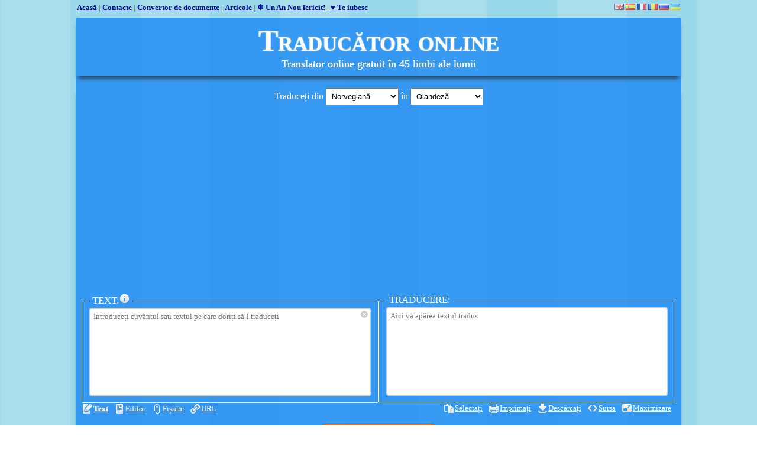

--- FILE ---
content_type: text/html; charset=utf-8
request_url: https://ro.translatoro.com/no/nl
body_size: 5639
content:
<!DOCTYPE html>
<html lang="ro">
    <head>
        <meta charset="UTF-8" />
		<meta content="initial-scale=1.0, maximum-scale=1.0, user-scalable=no, width=device-width" name="viewport" />
        <title>Traducere norvegiană-olandeză</title>
        <meta name="description" content="Traducerea online a textului, HTML, a paginilor-web și a documentelor din norvegiană în limba norvegiană"/>
        <link rel="stylesheet" type="text/css" href="//static.translatoro.com/theme/css/style.min.css?1.0.65" />
        <!--[if lt IE 9]><script src="//static.translatoro.com/theme/js/html5shiv.js"></script><![endif]-->
        <meta name="google-site-verification" content="Qjakp-S6BYtLYyajW4UY95DAbYA1vifU2a4nU4aW1Rg" />

        <link rel="apple-touch-icon" sizes="57x57" href="//static.translatoro.com/theme/img/logo/apple-touch-icon-57x57.png">
        <link rel="apple-touch-icon" sizes="60x60" href="//static.translatoro.com/theme/img/logo/apple-touch-icon-60x60.png">
        <link rel="apple-touch-icon" sizes="72x72" href="//static.translatoro.com/theme/img/logo/apple-touch-icon-72x72.png">
        <link rel="apple-touch-icon" sizes="76x76" href="//static.translatoro.com/theme/img/logo/apple-touch-icon-76x76.png">
        <link rel="apple-touch-icon" sizes="114x114" href="//static.translatoro.com/theme/img/logo/apple-touch-icon-114x114.png">
        <link rel="apple-touch-icon" sizes="120x120" href="//static.translatoro.com/theme/img/logo/apple-touch-icon-120x120.png">
        <link rel="apple-touch-icon" sizes="144x144" href="//static.translatoro.com/theme/img/logo/apple-touch-icon-144x144.png">
        <link rel="apple-touch-icon" sizes="152x152" href="//static.translatoro.com/theme/img/logo/apple-touch-icon-152x152.png">
        <link rel="apple-touch-icon" sizes="180x180" href="//static.translatoro.com/theme/img/logo/apple-touch-icon-180x180.png">
        <link rel="icon" type="image/png" href="//static.translatoro.com/theme/img/logo/favicon-32x32.png" sizes="32x32">
        <link rel="icon" type="image/png" href="//static.translatoro.com/theme/img/logo/android-chrome-192x192.png" sizes="192x192">
        <link rel="icon" type="image/png" href="//static.translatoro.com/theme/img/logo/favicon-96x96.png" sizes="96x96">
        <link rel="icon" type="image/png" href="//static.translatoro.com/theme/img/logo/favicon-16x16.png" sizes="16x16">
        <link rel="manifest" href="//static.translatoro.com/theme/img/logo/manifest.json">
        <link rel="mask-icon" href="//static.translatoro.com/theme/img/logo/safari-pinned-tab.svg" color="#5bbad5">
        <link rel="shortcut icon" href="//static.translatoro.com/theme/img/logo/favicon.ico">
        <meta name="msapplication-TileColor" content="#da532c">
        <meta name="msapplication-TileImage" content="//static.translatoro.com/theme/img/logo/mstile-144x144.png">
        <meta name="msapplication-config" content="//static.translatoro.com/theme/img/logo/browserconfig.xml">
        <meta name="theme-color" content="#ffffff">

					<link rel="alternate" hreflang="en" href="//en.translatoro.com/no/nl" />
					<link rel="alternate" hreflang="es" href="//es.translatoro.com/no/nl" />
					<link rel="alternate" hreflang="fr" href="//fr.translatoro.com/no/nl" />
					<link rel="alternate" hreflang="ro" href="//ro.translatoro.com/no/nl" />
					<link rel="alternate" hreflang="ru" href="//ru.translatoro.com/no/nl" />
					<link rel="alternate" hreflang="uk" href="//ua.translatoro.com/no/nl" />
		    </head>
    <body>
        <div id="topbar">
            <div class="left">
                <a href="/" rel="nofollow">Acasă</a>
                | <a href="/contacts.html" rel="nofollow">Contacte</a>

									| <a href="/convertor-de-documente">Convertor de documente</a>
									| <a href="/articole">Articole</a>
									| <a href="/un-an-nou-fericit">&#x2744; Un An Nou fericit!</a>
									| <a href="/te-iubesc">&hearts; Te iubesc</a>
				            </div>

            <div class="right">
									<a href="//en.translatoro.com/no/nl" class="flag flag-en" title="Limba Engleză"></a>
									<a href="//es.translatoro.com/no/nl" class="flag flag-es" title="Limba Spaniolă"></a>
									<a href="//fr.translatoro.com/no/nl" class="flag flag-fr" title="Limba Franceză"></a>
									<a href="//ro.translatoro.com/no/nl" class="flag flag-ro" title="Limba Română"></a>
									<a href="//ru.translatoro.com/no/nl" class="flag flag-ru" title="Limba Rusă"></a>
									<a href="//ua.translatoro.com/no/nl" class="flag flag-uk" title="Limba Ucraineană"></a>
				            </div>
        </div>

        <section>
            <header>
									<h1><a href="/">Traducător online</a></h1>
				                <h2>Translator online gratuit în 45 limbi ale lumii</h2>
            </header>

			<article>
	<form action="" target="output_frame" id="translate_form" method="post" enctype="multipart/form-data">
		<div id="translate_controls">
			<b>Traduceți din</b> <select name="lang_from" id="lang_from"><option value="">- Alegeți limba -</option><option value="ar">Arabă</option><option value="bs">Bosniacă</option><option value="bg">Bulgară</option><option value="ca">Catalană</option><option value="cs">Cehă</option><option value="zh">Chineză</option><option value="ko">Coreeană</option><option value="ht">Creolă</option><option value="hr">Croată</option><option value="da">Daneză</option><option value="he">Ebraică</option><option value="en">Engleză</option><option value="et">Estonă</option><option value="fi">Finlandeză</option><option value="fr">Franceză</option><option value="cy">Galeză</option><option value="de">Germană</option><option value="el">Greacă</option><option value="hi">Hindi</option><option value="id">Indoneziană</option><option value="it">Italiană</option><option value="ja">Japoneză</option><option value="lv">Letonă</option><option value="lt">Lituaniană</option><option value="hu">Maghiară</option><option value="ms">Malaieză</option><option value="mt">Malteză</option><option value="no" selected="1">Norvegiană</option><option value="nl">Olandeză</option><option value="fa">Persană</option><option value="pl">Poloneză</option><option value="pt">Portugheză</option><option value="ro">Română</option><option value="ru">Rusă</option><option value="sk">Slovacă</option><option value="sl">Slovenă</option><option value="es">Spaniolă</option><option value="sv">Suedeză</option><option value="sw">Swahili</option><option value="sr">Sârbă</option><option value="th">Thailandeză</option><option value="tr">Turcă</option><option value="uk">Ucraineană</option><option value="ur">Urdu</option><option value="vi">Vietnameză</option></select>			în <select name="lang_to" id="lang_to"><option value="">- Alegeți limba -</option><option value="ar">Arabă</option><option value="bs">Bosniacă</option><option value="bg">Bulgară</option><option value="ca">Catalană</option><option value="cs">Cehă</option><option value="zh">Chineză</option><option value="ko">Coreeană</option><option value="ht">Creolă</option><option value="hr">Croată</option><option value="da">Daneză</option><option value="he">Ebraică</option><option value="en">Engleză</option><option value="et">Estonă</option><option value="fi">Finlandeză</option><option value="fr">Franceză</option><option value="cy">Galeză</option><option value="de">Germană</option><option value="el">Greacă</option><option value="hi">Hindi</option><option value="id">Indoneziană</option><option value="it">Italiană</option><option value="ja">Japoneză</option><option value="lv">Letonă</option><option value="lt">Lituaniană</option><option value="hu">Maghiară</option><option value="ms">Malaieză</option><option value="mt">Malteză</option><option value="no">Norvegiană</option><option value="nl" selected="1">Olandeză</option><option value="fa">Persană</option><option value="pl">Poloneză</option><option value="pt">Portugheză</option><option value="ro">Română</option><option value="ru">Rusă</option><option value="sk">Slovacă</option><option value="sl">Slovenă</option><option value="es">Spaniolă</option><option value="sv">Suedeză</option><option value="sw">Swahili</option><option value="sr">Sârbă</option><option value="th">Thailandeză</option><option value="tr">Turcă</option><option value="uk">Ucraineană</option><option value="ur">Urdu</option><option value="vi">Vietnameză</option></select>		</div>

		<div class="ads-banner" style="max-width:970px;max-height:90px;margin:15px auto">
	<script async src="//pagead2.googlesyndication.com/pagead/js/adsbygoogle.js"></script>
	<!-- Translatoro.com [header before fields, adaptive banner 970x90] -->
	<ins class="adsbygoogle"
		 style="display:block"
		 data-ad-client="ca-pub-4598570628875869"
		 data-ad-slot="7186281469"
		 data-ad-format="auto"></ins>
	<script>(adsbygoogle = window.adsbygoogle || []).push({});</script>
</div>

		<div id="translate_fields">
			<div class="translate_fields_wrapper left">
				<div id="input_fieldsets">
					<fieldset id="fieldset_text">
						<legend>Text:<a href="#help_input_text" class="icon icon-info"></a></legend>
						<textarea placeholder="Introduceți cuvântul sau textul pe care doriți să-l traduceți" id="input_text" name="input_text"></textarea>
						<p id="help_input_text" class="hidden">Aveți posibilitatea să introduceți atât textul simplu, cât și codul sursă HTML. Atrageți atenția! Dacă doriți să inserați un text copiat din Microsoft Word, OpenOffice, iWork, LibreOffice, WordPad sau din altă aplicație, comutați la fila «Editor». În acest mod veți putea traduce și păstra textul formatat.</p>
					</fieldset>

					<fieldset id="fieldset_wysiwyg" class="hidden">
						<legend>Textul formatat:<a href="#help_input_wysiwyg" class="icon icon-info"></a></legend>
						<textarea placeholder="Introduceți sau inserați textul formatat, pe care doriți să-l traduceți." id="input_wysiwyg" name="input_wysiwyg"></textarea>
						<div id="help_input_wysiwyg" class="hidden">Cu ajutorul editorului vizual (WYSIWYG), aveți posibilitatea să introduceți și să formatați textul, fiind în siguranță că la traducerea textului, acesta își va păstra formatarea. De asemenea, aici puteți insera textul copiat din Microsoft Word, OpenOffice, LibreOffice, WordPad, iWork sau altă aplicație, fără a pierde formatarea. Trebuie de remarcat și faptul că editorul vizual vă permite să lucrați în regim de ecran complet, ceea ce face posibilă introducerea și editarea textului ca într-un editor de text obișnuit.<br/><br/>
Momentan editorul vizual oferă următoarele funcții, cum ar fi:
<ul>
	<li>schimbarea dimensiunii și a tipului de font;</li>
	<li>alinierea textului pe centru, în lățime, pe partea stângă sau pe dreapta;</li>
	<li>crearea listelor marcate și numerotate;</li>
	<li>mărirea sau micșorarea indentării paragrafelor;</li>
	<li>schimbarea culorii textului și a fundalului;</li>
	<li>inserarea link-urilor, marcajelor, imaginilor și liniilor orizontale;</li>
	<li>desenarea și gestionarea tabelelor;</li>
	<li>introducerea exponenților și indicilor;</li>
	<li>adăugarea caracterelor speciale și citatelor;</li>
	<li>utilizarea textului îngroșat, subliniat și italic;</li>
</ul></div>
					</fieldset>

					<fieldset id="fieldset_upload" class="hidden">
						<legend>Documente:<a href="#help_input_upload" class="icon icon-info"></a></legend>
						<input type="file" id="input_upload" name="input_upload"/>
						<p id="help_input_upload" class="hidden">Aveți posibilitatea să încărcați și să traduceți documente absolut gratuit. Momentan se suportă următoarele formate txt, html, rtf, odt, pdf și docx (dacă aveți nevoie de formate suplimentare, <a href="/contacts.html">luați legătura cu noi</a>). Atrageți atenția, ca mărimea fișierului să nu depășească 10 MB.</p>
					</fieldset>

					<fieldset id="fieldset_url" class="hidden">
						<legend>Adresa URL:<a href="#help_input_url" class="icon icon-info"></a></legend>
						<input placeholder="Introduceți linkul paginii web, pe care doriți să o traduceți" type="text" id="input_url" name="input_url"/>
						<p id="help_input_url" class="hidden">Puteți introduce adresa URL a paginii pe care doriți să o traduceți și aceasta va fi tradusă automat. Ulterior, veți putea vizualiza și alte pagini ale site-ului, apăsând click pe link-uri și pe alte elemente de navigație. Pentru o navigarea optimă pe site-ul tradus, vă recomandăm să treceți la regimul de ecran complet.</p>
					</fieldset>
				</div>

				<div id="input_links">
					<a title="Text" href="#text" class="icon icon-text">Text</a>
					<a title="Editor" href="#wysiwyg" class="icon icon-wysiwyg">Editor</a>
					<a title="Fișiere" href="#upload" class="icon icon-file">Fișiere</a>
					<a title="URL" href="#url" class="icon icon-url">URL</a>
				</div>
			</div>

			<div class="translate_fields_wrapper right">
				<fieldset id="output_fieldset">
					<legend>Traducere:</legend>
					<textarea placeholder="Aici va apărea textul tradus" id="output_text" name="output_text"></textarea>
					<p class="hidden">Aici va apărea textul tradus</p>
				</fieldset>

				<div id="output_links">
					<a title="Selectați" href="#copy" class="icon icon-copy">Selectați</a>
					<a title="Imprimați" href="#print" class="icon icon-print">Imprimați</a>

					<span id="download_output_wrapper">
						<a title="Descărcați" href="#" class="icon icon-download">Descărcați</a>
						<div>
							<ul id="download_output_formats">
																	<li><a href="#download">.txt</a></li>
																	<li><a href="#download">.html</a></li>
																	<li><a href="#download">.rtf</a></li>
																	<li><a href="#download">.odt</a></li>
																	<li><a href="#download">.pdf</a></li>
																	<li><a href="#download">.docx</a></li>
															</ul>
						</div>
					</span>

					<a title="Sursa" href="#viewmode" data-rich="Textul" class="icon icon-source">Sursa</a>
					<a title="Maximizare" href="#fullscreen" data-off="Minimizare" class="icon icon-fullscreen-on">Maximizare</a>
				</div>
			</div>
		</div>
		<br clear="both"/><br/>

		<button id="translate_btn" type="button">Traduceți</button>
		<input type="hidden" name="csrf_token" id="csrf_token" value="f81fd2844c71e991111b95d1db131a434ff39b93" />
	</form>
</article>

<footer itemscope itemtype="http://schema.org/Service">
	<div class="page-rating" itemprop="aggregateRating" itemscope itemtype="http://schema.org/AggregateRating">
	<div class="page-rating-stars">
		<span title="1/5"></span>
		<span title="2/5"></span>
		<span title="3/5"></span>
		<span title="4/5"></span>
		<span title="5/5"></span>
		<div class="page-rating-value" style="width:0%"></div>
	</div> (Niciun vot)
	<meta itemprop="ratingCount" content="0"/>
	<meta itemprop="ratingValue" content="0"/>
	<meta itemprop="bestRating" content="100"/>
</div>	<h1 itemprop="name">Traducere norvegiană-olandeză</h1>

	<div itemprop="description">Traduceți online textul, HTML, fișierele și paginile-web din <a href='/no'>norvegiană</a> în <a href='/nl'>limba olandeză</a> cu ajutorul translatorului gratuit norvegian-olandez. De asemenea, puteți traduce norvegiana în alte 43 de limbi diferite, cum ar fi <a href='/no/ar'>Arabă</a>, <a href='/no/bs'>Bosniacă</a>, <a href='/no/bg'>Bulgară</a>, <a href='/no/ca'>Catalană</a>, <a href='/no/cs'>Cehă</a>, <a href='/no/zh'>Chineză</a>, <a href='/no/ko'>Coreeană</a>, <a href='/no/ht'>Creolă</a>, <a href='/no/hr'>Croată</a>, <a href='/no/da'>Daneză</a>, <a href='/no/he'>Ebraică</a>, <a href='/no/en'>Engleză</a>, <a href='/no/et'>Estonă</a>, <a href='/no/fi'>Finlandeză</a>, <a href='/no/fr'>Franceză</a>, <a href='/no/cy'>Galeză</a>, <a href='/no/de'>Germană</a>, <a href='/no/el'>Greacă</a>, <a href='/no/hi'>Hindi</a>, <a href='/no/id'>Indoneziană</a>, <a href='/no/it'>Italiană</a>, <a href='/no/ja'>Japoneză</a>, <a href='/no/lv'>Letonă</a>, <a href='/no/lt'>Lituaniană</a>, <a href='/no/hu'>Maghiară</a>, <a href='/no/ms'>Malaieză</a>, <a href='/no/mt'>Malteză</a>, <a href='/no/fa'>Persană</a>, <a href='/no/pl'>Poloneză</a>, <a href='/no/pt'>Portugheză</a>, <a href='/no/ro'>Română</a>, <a href='/no/ru'>Rusă</a>, <a href='/no/sk'>Slovacă</a>, <a href='/no/sl'>Slovenă</a>, <a href='/no/es'>Spaniolă</a>, <a href='/no/sv'>Suedeză</a>, <a href='/no/sw'>Swahili</a>, <a href='/no/sr'>Sârbă</a>, <a href='/no/th'>Thailandeză</a>, <a href='/no/tr'>Turcă</a>, <a href='/no/uk'>Ucraineană</a>, <a href='/no/ur'>Urdu</a> și <a href='/no/vi'>Vietnameză</a>.</div>
	<br/><br/>

			<div><div id="comments">
	<h4>Niciun comentariu</h4>
	<div id="comments-threads"></div>

	<h4>Adăugați un comentariu nou</h4>
	<div id="comments-form"><form class="fieldset-form" id="form-ajax-comment_add" action="" method="post" enctype="multipart/form-data" onmouseover="this.test_ajax_comment_add_form.value=navigator.userAgent.length">
	<fieldset class='fieldset-form-default '><legend>Nume:</legend><input style="width:25%" data-user="1" name="name" value=""/></fieldset><fieldset class='fieldset-form-default '><legend>E-mail:</legend><input style="width:25%" data-user="1" name="email" value=""/></fieldset><fieldset class='fieldset-form-default '><legend>Mesaj:</legend><textarea style="width:100%;height:200px" name="message"></textarea></fieldset><fieldset class='fieldset-form-default '><legend>Evaluarea paginii:</legend><select name="page_rating"><option value="5">Excelent</option><option value="4">Bine</option><option value="3">Normal</option><option value="2">Rău</option><option value="1">Groaznic</option></select></fieldset><button type="submit" name="comment" value="1">Adăugați comentariul</button><input id="comment_add_parent_id" type="hidden" name="parent_id" value=""/>
	<input type="hidden" name="submit-ajax-comment_add-form" value="1" />
	<input type="hidden" name="test_ajax_comment_add_form" value="0" />
</form></div>
</div></div>
	</footer>        </section>

        <div id="copyright">
            <p class="left">&copy; <a href="/">ro.translatoro.com</a>, 2016-2025. Toate drepturile sunt protejate.</p>
            <p class="right">Bazat pe tehnologia Bing Translator, Yandex Translator și Google Translator</p>
        </div>

		<script>var UserDataValue = [], LangDataValue = {"js:static_host":"static.translatoro.com","js:isolang":"ro","js:css_version":"1.0.65","js:js_version":"1.1.89","js:is_admin":0,"js:uri":{"path":"\/no\/nl","hash":"c5c6070574437809665606aba51b164a00af7c17"},"js:gotouri_translate":"Sunteți siguri că doriți să încărcați și să traduceți această pagină?","js:action_requires_frame":"Pentru a utiliza această funcție, trebuie mai întâi să introduceți textul și să-l traduceți.","js:help":"Ajutor","js:error":"Eroare","js:cancel":"Anulare","js:close":"Închideți","js:clear":"Faceți clic pentru a goli câmpul","js:loader_text":"Are loc procesarea datelor...","js:unexpected_error":"Of! Se pare că a apărut o eroare imprevizibilă. Vă rugăm să mai încercați o dată și dacă nu se va primi, <a href=\"\/contacts.html\">luați legătura cu noi<\/a>."};</script>
<script src="//static.translatoro.com/theme/js/core.min.js?1.1.89"></script>

	<script>
	  (function(i,s,o,g,r,a,m){i['GoogleAnalyticsObject']=r;i[r]=i[r]||function(){
	  (i[r].q=i[r].q||[]).push(arguments)},i[r].l=1*new Date();a=s.createElement(o),
	  m=s.getElementsByTagName(o)[0];a.async=1;a.src=g;m.parentNode.insertBefore(a,m)
	  })(window,document,'script','//www.google-analytics.com/analytics.js','ga');
	  ga('create', 'UA-75154539-3', 'auto');
	  ga('send', 'pageview');
	</script>

	
    <script defer src="https://static.cloudflareinsights.com/beacon.min.js/vcd15cbe7772f49c399c6a5babf22c1241717689176015" integrity="sha512-ZpsOmlRQV6y907TI0dKBHq9Md29nnaEIPlkf84rnaERnq6zvWvPUqr2ft8M1aS28oN72PdrCzSjY4U6VaAw1EQ==" data-cf-beacon='{"version":"2024.11.0","token":"a27ab3a1be1d43a79960107c30e2c65f","r":1,"server_timing":{"name":{"cfCacheStatus":true,"cfEdge":true,"cfExtPri":true,"cfL4":true,"cfOrigin":true,"cfSpeedBrain":true},"location_startswith":null}}' crossorigin="anonymous"></script>
</body>
</html>

--- FILE ---
content_type: text/html; charset=utf-8
request_url: https://www.google.com/recaptcha/api2/aframe
body_size: 266
content:
<!DOCTYPE HTML><html><head><meta http-equiv="content-type" content="text/html; charset=UTF-8"></head><body><script nonce="FjpGPrRACnQpTvf1YqVopA">/** Anti-fraud and anti-abuse applications only. See google.com/recaptcha */ try{var clients={'sodar':'https://pagead2.googlesyndication.com/pagead/sodar?'};window.addEventListener("message",function(a){try{if(a.source===window.parent){var b=JSON.parse(a.data);var c=clients[b['id']];if(c){var d=document.createElement('img');d.src=c+b['params']+'&rc='+(localStorage.getItem("rc::a")?sessionStorage.getItem("rc::b"):"");window.document.body.appendChild(d);sessionStorage.setItem("rc::e",parseInt(sessionStorage.getItem("rc::e")||0)+1);localStorage.setItem("rc::h",'1766660796962');}}}catch(b){}});window.parent.postMessage("_grecaptcha_ready", "*");}catch(b){}</script></body></html>

--- FILE ---
content_type: text/css
request_url: https://static.translatoro.com/theme/css/style.min.css?1.0.65
body_size: 3720
content:
*{margin:0;padding:0}html,body{font-family:Tahoma;font-size:16px}html{background:url(../img/bg.jpg)}body{min-height:635px;margin:auto;width:1024px;padding:0 0 20px 0}a{color:#000b97}a:hover{color:red}.right{float:right}.left{float:left}.clear{clear:both}.center{text-align:center}.hidden{display:none!important}pre{background-color:#c8ffbc;border:1px solid #a4e098;padding:1px 5px}section,header,article,main,footer{display:block}header{box-shadow:0 7px 7px -4px #333;padding:10px}header h1,header h1 a,header h2{color:#fff;text-align:center}header h1{font-size:50px;font-variant:small-caps;text-shadow:0 0 2px #fff}header h2{font-size:18px;text-shadow:0 0 1px #fff;font-weight:normal}header h1 sup{font-size:14px;margin-left:-10px}header h1 a{text-decoration:none}header h1 a:hover{text-shadow:0 0 5px #fff;color:#fff;text-decoration:underline}#translate_controls{clear:both;text-align:center}#translate_controls b{font-weight:normal}#input_links a,#output_links a{margin-right:7px}#input_links{text-align:left;margin-left:2px}#output_links{text-align:right}.lang_dropdown{position:absolute;background-color:#fff;padding:10px;border-radius:4px;box-shadow:0 0 5px #333}.lang_dropdown span{float:left;display:inline-block;color:#333;text-align:left;width:130px;padding:3px 7px;font-size:14px}.lang_dropdown span:hover{cursor:pointer;background-color:#f2ff9f}#translate_form{margin-top:20px}#translate_form .left,#translate_form .right{width:50%}.translate_fields_wrapper .left{margin-right:10px}.translate_fields_wrapper .right{margin-left:10px}#translate_form fieldset{border:1px solid #fff;padding:0 12px 10px 12px;border-radius:2px;display:block;margin-top:10px}#translate_form fieldset div,#translate_form fieldset p{font-size:13px}#translate_form legend{padding:0 5px 2px 5px;font-size:17px;text-transform:uppercase;color:#fff}#translate_form textarea,#output_frame,#translate_form input{width:100%;box-sizing:border-box;resize:none;color:#333;background-color:#fff;font:normal 13px/16px Tahoma;padding:5px;border:2px solid #ccc;border-radius:4px;overflow:hidden;display:block}#output_frame{padding:0!important}#translate_form textarea,#output_frame{min-height:150px}#translate_form textarea:focus,#output_frame:focus,#translate_form input:focus{border-color:#666;box-shadow:0 0 3px #666}#translate_form select{padding:5px}#translate_form option{padding:1px 5px}#translate_form #translate_btn{padding:10px 50px;margin:auto;display:block;background-color:#ff6504;border:0;color:#fff;border-radius:2px;box-shadow:0 0 2px #333;font-weight:bold;font-size:20px}#translate_form #translate_btn:hover{cursor:pointer;background-color:#e65b04;box-shadow:0 0 5px #000}#translate_form #translate_btn:active{box-shadow:inset 0 0 1px #000}#translate_form #translate_btn.translating_btn{background:#fff url(../img/translating.gif) 20px center no-repeat;color:#333;padding-right:20px}#translate_form fieldset{position:relative}.fieldset-cleaner{position:absolute;top:27px;right:17px;background-color:#ccc;font-family:monospace;width:12px;height:12px;line-height:12px;text-align:center;border-radius:16px}.fieldset-cleaner:hover{background-color:#666;cursor:pointer}@-moz-document url-prefix(){.fieldset-cleaner{top:5px}}.fieldset-form input[type="text"]{box-sizing:border-box;width:250px}.fieldset-form textarea{box-sizing:border-box;width:100%;height:200px}.fieldset-form fieldset{border:0;margin-bottom:10px;position:relative}.fieldset-form legend{line-height:24px;font-size:16px}.fieldset-form-tip{display:inline-block;font-size:11px;margin-top:3px;color:#808080}.fieldset-form input,.fieldset-form button,.fieldset-form textarea,.fieldset-form select{color:#333;vertical-align:middle;border:1px solid #b3b3b3;border-radius:2px;padding:5px}.fieldset-form input:focus,.fieldset-form button:focus,.fieldset-form textarea:focus,.fieldset-form select:focus{box-shadow:0 0 3px #b3b3b3;border:1px solid #808080}.fieldset-form button{padding:5px 8px 4px 8px;background-color:#108a07;color:#fff;border-color:#108a07;font-size:16px}.fieldset-form button:hover{cursor:pointer;background-color:#0d7106}.fieldset-form button:focus{box-shadow:0 0 5px #0d7106}.fieldset-form-error,.fieldset-form-ok,.fieldset-form-default{clear:both}.fieldset-form-error.fieldset-form-group-3,.fieldset-form-ok.fieldset-form-group-3,.fieldset-form-default.fieldset-form-group-3{clear:none;float:left;width:33%}.fieldset-form-group-3 input[type="file"]{width:75%}.fieldset-form-error{color:red}.fieldset-form-error *[name]{border-color:red}.fieldset-form-msgerror{background-color:#ffcfcf;padding:5px;border:1px solid #ff9c9c;border-radius:3px}.fieldset-form-msgerror ul{margin:5px 0}#form-document_converter{padding:10px;box-shadow:0 0 5px #666}#download_output_wrapper{position:relative}#download_output_wrapper ul,#download_output_wrapper li{list-style:none;font-size:13px}#download_output_wrapper div{position:absolute;text-align:left;left:0;top:0}#download_output_wrapper ul{margin:22px 0 0 0;padding:3px;background-color:#fff;display:none;border-radius:4px;box-shadow:0 0 5px #333;z-index:1;position:relative}#download_output_wrapper:hover ul{display:inline-block}#download_output_wrapper li{margin:3px 0;padding:0 3px;text-transform:uppercase}#translate_phrases{text-align:center}#translate_phrases a{padding:5px 10px;display:inline-block}section{background:#2a92f3;background:transparent\9;background:rgba(42,146,243,0.9);filter:progid:DXImageTransform.Microsoft.gradient(startColorstr=#e52A92F3,endColorstr=#e52A92F3);zoom:1;border-radius:2px}section:nth-child(n){filter:none}article{padding:0 10px 10px 10px;margin-top:10px;color:#fff;box-shadow:0 7px 7px -4px #333;position:relative}main{background-color:#fff;padding:15px;box-shadow:0 0 3px #ccc;border-radius:3px;margin-top:10px;color:#333}main h1{font-size:27px;font-weight:normal;margin-bottom:5px}footer{padding:15px;font-size:13px;background:#fff;color:#333;border-bottom:2px solid #3699f2}footer li{margin-left:15px}#copyright{font-size:12px;padding:15px 0;clear:both}#topbar{font-size:13px;height:20px;margin:5px 2px;color:#666}#topbar .left a{font-weight:bold}main ul,main ol{margin-left:20px}.howtosay{font-size:13px;width:100%}.howtosay th{background-color:#3699f2;padding:10px;color:#fff}.howtosay td{padding:2px 10px;border-bottom:1px solid #dfe9f2;vertical-align:top}.howtosay-odd td{background-color:#fafbfc}.howtosay tr:hover td,.howtosay tbody:hover td[rowspan]{background-color:#dfe9f2}td.howtosay-lang{padding:2px 20px}td.howtosay-audio{text-align:center}a.audiolink{width:10px;height:10px;display:inline-block;text-decoration:none;background:url(../img/play.png) no-repeat center center;cursor:pointer}a.audiolink:hover{opacity:.7}#comments h4{border-top:1px dotted #3699f2;padding:10px 0;font-size:27px;font-weight:normal}#comments ol,#comments li,.comments_moderate{margin:0;padding:0;list-style:none}#comments li ol{margin-left:15px}.comment{border:2px solid #ccc;margin-bottom:15px;border-radius:5px;background-color:#fff}.comment-header{padding:7px 10px;font-size:14px}.comment-body{padding:10px 10px 0 10px}.comment-body b{color:#666}.comment-body .comment-update{font-size:11px;color:#b31d1d}.comment-footer{padding:10px}.comment-footer a{font-size:12px;border-bottom:1px dashed;text-decoration:none;margin-right:10px}.comment-author{background-repeat:no-repeat;padding-left:20px}.comment-by-admin{border-color:#bae1f1;box-shadow:0 0 3px #bae1f1}.comment-by-admin .comment-header{background-color:#bae1f1}.comment-by-admin .comment-author{background-image:url(../img/avatars/admin.png)}.comment-by-guest{border-color:#dfdfdf;box-shadow:0 0 3px #dfdfdf}.comment-by-guest .comment-header{background-color:#dfdfdf}.comment-by-guest .comment-author{background-image:url(../img/avatars/guest.png)}.comment-rating{float:right;font-size:12px;line-height:14px}.comment-rating span{display:inline-block;height:12px;width:12px;text-align:center;vertical-align:top;font-weight:bold}.comment .comment-rating-value{width:auto;min-width:12px;padding:0 3px;cursor:help}.comment-rating-neutral{color:#4d4d4d}.comment-rating-positive{color:green}.comment-rating-negative{color:red}.comment-voteup,.comment-votedown{background:url(../img/comment_rating.png) 0 0 no-repeat;font-size:0!important;line-height:0!important;overflow:hidden;opacity:.5}.comment-voteup:hover,.comment-votedown:hover{cursor:pointer;opacity:1}.comment-voteup{background-position:0 0}.comment-votedown{background-position:0 -12px}.comment-links a{margin-right:5px}#msg-body #comments_moderate ol,#msg-body #comments_moderate li{margin:0;padding:0;list-style:none}.page-rating{float:right;font-size:11px;line-height:14px;margin-top:10px}.page-rating-stars{position:relative;width:80px;overflow:hidden;height:16px;float:left}.page-rating span,.page-rating .page-rating-value{background:transparent url(../img/page_rating.png) 0 0 repeat-x;height:16px;border:0}.page-rating .page-rating-value{position:absolute;left:0}.page-rating span{display:inline-block;width:16px;float:left;background-position:0 -32px;line-height:0;font-size:0;color:transparent}.icon{font-size:13px;color:#fff;padding-left:18px;line-height:16px;height:16px;display:inline-block;background:url(../img/icons.png) no-repeat}.icon:hover{color:#333}.icon.icon-wysiwyg{background-position:0 0}.icon.icon-text{background-position:0 -16px}.icon.icon-file{background-position:0 -32px}.icon.icon-url{background-position:0 -48px}.icon.icon-copy{background-position:0 -64px}.icon.icon-download{background-position:0 -80px}.icon.icon-rich{background-position:0 -96px}.icon.icon-source{background-position:0 -112px}.icon.icon-fullscreen-on{background-position:0 -128px}.icon.icon-fullscreen-off{background-position:0 -144px}.icon.icon-info{background-position:0 -160px}.icon.icon-print{background-position:0 -176px}.flag{height:11px;width:16px;display:inline-block;background:url(../img/flags.png) no-repeat;box-shadow:0 0 2px #ccc;opacity:.7}.flag:hover{box-shadow:0 0 5px #666;opacity:1}.flag.flag-en{background-position:0 0}.flag.flag-ru{background-position:0 -11px}.flag.flag-ro{background-position:0 -22px}.flag.flag-fr{background-position:0 -33px}.flag.flag-ua,.flag.flag-uk{background-position:0 -44px}.flag.flag-es{background-position:0 -55px}#loader{position:fixed;top:0;left:0;right:0;bottom:0;display:none;background-color:#3699f2}#loader h3{text-align:center;color:#fff;font-weight:normal;background:url(../img/loading.gif) top center no-repeat;min-height:128px;min-width:128px;padding-top:140px;font-size:30px}body.loading section{overflow:hidden}.fail,.done{padding:5px;border-radius:3px}.done{background:#b8ffba;color:#1a6e00}.fail{background:#ffd2d2;color:#900909}.rowstable{border-spacing:5px 0;width:100%}.rowstable caption{font-style:italic}.rowstable th{background-color:#ccc;padding:5px}.rowstable td{border-bottom:1px dotted #ccc;padding:3px 5px;vertical-align:top}.colors-combinations{width:100%}.colors-combinations div{text-align:center;padding:0;margin:0;width:20%;float:left}.colors-combinations div span{display:block;border:2px solid #fff;padding:5px}.colored-objects div{font-size:48px;display:inline-block;margin-right:15px;overflow:hidden;line-height:48px}.colored-objects div span{text-indent:-9999px;display:inline-block}#msg-overlay{display:none;position:fixed;left:0;top:0;width:100%;height:100%;z-index:99999;background-color:rgba(82,82,82,0.7);filter:progid:DXImageTransform.Microsoft.gradient(GradientType=0,startColorstr='#B3525252',endColorstr='#B3525252')}#msg-wrapper{width:95%;max-width:700px;margin:10% auto 0 auto;background-color:#fff;box-shadow:0 0 3px #30475c;border-radius:1px;position:relative}#msg-title{font-size:21px;font-weight:normal;background-color:#2a92f3;color:#fff;padding:0 40px 0 10px;height:40px;line-height:40px;white-space:nowrap;overflow:hidden;text-overflow:ellipsis;white-space:nowrap}#msg-body{padding:10px;color:#333;font-size:14px}#msg-body ul,#msg-body ol{padding-left:20px}#msg-body li{margin-left:11px}#msg-closer{cursor:pointer;position:absolute;top:0;right:0;width:40px;height:40px;line-height:40px;font-size:22px;color:#fff;background-color:#c76e6e;text-align:center;font-family:monospace}#msg-closer:hover{background-color:#c73232}.fullscreen,.fullscreen body,.fullscreen #translate_form{background:#3699f2}.fullscreen,.fullscreen body{height:100%;width:100%}.fullscreen article{min-height:0}.fullscreen #translate_form{padding:10px;position:absolute;top:0;right:0;bottom:0;left:0;margin-top:0}.fullscreen #translate_form #translate_btn{margin-bottom:30px}.fullscreen #translate_form textarea,.fullscreen #output_frame{min-height:300px}.fullscreen .active_fieldset_type_input #translate_fields .left,.fullscreen .active_fieldset_type_input #translate_fields .right{float:none;width:auto}.fullscreen .active_fieldset_type_input #translate_fields fieldset{margin:15px 0 0 0}.fullscreen .active_fieldset_type_input #translate_fields textarea,.fullscreen .active_fieldset_type_input #translate_fields input,.fullscreen .active_fieldset_type_input #translate_fields #output_frame{width:99%}.fullscreen #copyright,.fullscreen footer,.fullscreen #topbar .right,.fullscreen .ads-banner{display:none}@media(max-width:1030px){html,body{width:100%!important}body{padding:0}body #copyright .left,body #copyright .right{float:none;padding:0 10px}}@media(min-width:500px) and (max-width:900px){body #output_links a.icon{text-indent:100%;white-space:nowrap;overflow:hidden;width:16px;padding:0}}@media(min-width:500px) and (max-width:600px){body #input_links a.icon{text-indent:100%;white-space:nowrap;overflow:hidden;width:16px;padding:0}}@media(max-width:500px){body #translate_form .translate_fields_wrapper{float:none;width:100%}body #translate_form .translate_fields_wrapper textarea{min-height:75px}body #output_links{float:left;text-align:left}#translate_controls b{display:none}body #translate_controls select{width:120px;padding:2px 0}body header h2{display:none}body header h1{font-size:9vw}body #topbar{height:auto}body #topbar .left{float:none;padding:0 10px}body #topbar .right{display:none}body #topbar a{white-space:nowrap}body #comments-form input{width:85%!important}body article{padding:0}body article .center img{width:100%}}

--- FILE ---
content_type: text/plain
request_url: https://www.google-analytics.com/j/collect?v=1&_v=j102&a=748679436&t=pageview&_s=1&dl=https%3A%2F%2Fro.translatoro.com%2Fno%2Fnl&ul=en-us%40posix&dt=Traducere%20norvegian%C4%83-olandez%C4%83&sr=1280x720&vp=1280x720&_u=IEBAAEABAAAAACAAI~&jid=1665264206&gjid=648899283&cid=1325214659.1766660796&tid=UA-75154539-3&_gid=1681676807.1766660796&_r=1&_slc=1&z=1097068294
body_size: -452
content:
2,cG-7DZ3RTHQ45

--- FILE ---
content_type: application/javascript; charset=utf-8
request_url: https://static.translatoro.com/theme/js/core.min.js?1.1.89
body_size: 8120
content:
window.onerror=function(d,g,e,c,a){"undefined"!==typeof Events&&Events.track("JavaScriptError",d,a&&"object"===typeof a&&a.stack?a.stack:g+"@"+(e+":"+c||0))};function selfy(d){var g={};d=new d(g);for(var e in d)g[e]=d[e];return g}
var Events=new selfy(function(){var d={};this.on=function(g,e){"function"===typeof e&&(d[g]||(d[g]=[]),d[g].push(e))};this.trigger=function(g,e){if(d[g])for(var c=0;c<d[g].length;c++)d[g][c](e)};this.track=function(d,e,c){"function"===typeof ga?ga("send","event",d,e,c):"object"===typeof _gaq&&_gaq.push(["_trackEvent",d,e,c])}}),Ajax=new selfy(function(d){function g(){var a=Utils.xtry(function(){return new XMLHttpRequest});if(a)return a;for(var b=["Msxml3.XMLHTTP","Msxml2.XMLHTTP.6.0","Msxml2.XMLHTTP.3.0",
"Msxml2.XMLHTTP","Microsoft.XMLHTTP"],c=0;c<b.length;c++)if(a=Utils.xtry(function(){return new ActiveXObject(b[c])}))return a}function e(a){Dom.each("form",a,function(a){if(0===a.id.indexOf("form-ajax-")){var b=a.id.replace("form-ajax-","");a.onsubmit=function(f){d.send(b,{post:Form.fields(f.xtarget),done:function(b){var f=document.createElement("div");f.innerHTML=b;a.parentNode.replaceChild(f,a)}});return!1}}})}function c(a){Dom.each("*[data-ajax]",a,function(a){var f=a.getAttribute("data-ajax");
f&&(a.onclick=function(){var c=Utils.evalJson(f);if(c.confirm&&(c.confirm=confirm("string"===typeof c.confirm?c.confirm:"Are you sure?"),!c.confirm))return!1;c.prompt&&(c.prompt=prompt(c.prompt));d.send(c.action,{post:c,done:function(f){b[c.action](a,f)}});return!1})})}function a(){e(document.body);c(document.body)}var b={comment_rate:function(a,b){a.parentNode.innerHTML=b}};this.send=function(a,b){var c=g();if(!c)return alert("XMLHTTP not supported");b=b||{};b.post=b.post||{};var f=Lang.get("uri");
b.post.uri_path=f.path;b.post.uri_hash=f.hash;c.open(b.post?"POST":"GET","?ajax",!0);c.setRequestHeader("AJAX",a);b.post&&c.setRequestHeader("Content-Type","application/x-www-form-urlencoded");c.onreadystatechange=function(){if(4===c.readyState){var a=200===c.status||304===c.status?"done":"fail",f=Utils.evalJson(c.responseText);if(b[a])if("object"===typeof f)b[a](f.data);else b.fail&&(b.fail(c.responseText),a="fail");f.msg&&Msg.show(f.msg.title,f.msg.body);Events.trigger("ajax.ready",a);Events.trigger("ajax."+
a)}};c.send(b.post?Form.params(b.post):null)};this.addAction=function(a,c){b[a]=c};Events.on("window.onload",a);Events.on("ajax.ready",a)}),Dom=new selfy(function(d){function g(a){var b;(b=a.attr("xdisplay"))||(b=("undefined"!==typeof window.getComputedStyle?window.getComputedStyle(a,null):"undefined"!==a.currentStyle?a.currentStyle:a.display).display);return b}function e(a){if(!0===a.extended)return a;a.on=function(b,c){var f=function(b){var f=!1;b.xtarget=a;b.prevent=function(){b.preventDefault&&
b.preventDefault();f=!0;return!1};"undefined"===typeof b.isTrusted&&(b.isTrusted=0!==b.screenX&&0!==b.screenY);c(b);return!f};a.addEventListener?a.addEventListener(b,f,!1):a.attachEvent("on"+b,f);return a};a.trigger=function(b){if(document.createEventObject){var c=document.createEventObject();return a.fireEvent("on"+b,c)}c=document.createEvent("HTMLEvents");c.initEvent(b,!0,!0);return!a.dispatchEvent(c)};a.bind=function(b,c){b=b.split(" ");for(var f=0;f<b.length;f++)a.on(b[f],c);return a};a.off=function(b){a.removeEventListener?
a.removeEventListener(b,a.handle,!1):a.detachEvent("on"+b,a.handle)};a.prevent=function(b){a.on(b,function(a){return a.prevent()});return a};a.html=function(b){if(0===arguments.length)return a.innerHTML;a.innerHTML=b;return a};a.val=function(b){if(0===arguments.length)return a.value;a.value=b;return a};a.append=function(b){"object"===typeof b?a.appendChild(b):a.insertAdjacentHTML("beforeend",b);return a};a.prepend=function(b){"object"===typeof b?a.insertBefore(b,a.firstChild):a.insertAdjacentHTML("afterbegin",
b);return a};a.before=function(b){b.parentNode.insertBefore(a,b.parentNode.firstChild);return a};a.after=function(b){b.parentNode.insertBefore(a,b.nextSibling);return a};a.attr=function(b,c){if(void 0===c)return a.getAttribute(b);a.setAttribute(b,c);return a};a.removeAttr=function(b){a.removeAttribute(b);return a};a.remove=function(){a.parentNode.removeChild(a)};a.data=function(b,c){return a.attr("data-"+b,c)};a.css=function(b,c){if(void 0!==c)a.style[b]=c;else if("string"===typeof b)if(-1<b.indexOf(";")||
-1<b.indexOf(":"))for(b=b.split(";"),c=0;c<b.length;c++){var f=b[c].split(":");a.style[Utils.trim(f[0])]=Utils.trim(f[1])}else return a.style[b];else if("object"===typeof b)for(f in b)a.style[f]=b[f];return a};a.hide=function(){a.attr("xdisplay")||a.attr("xdisplay",g(a));a.css("display","none");return a};a.show=function(){var b=g(a)||"";if("none"===b)if(a.nodeName in c)b=c[a.nodeName];else{var f=Dom.inject(a.nodeName,null,document.body);b=g(f);c[a.nodeName]=b;f.remove()}a.css("display",b);return a};
a.find=function(b){return d.get(b,a)};a.remove=function(b){if(0===arguments.length)return a.parentNode.removeChild(a),a;a.removeChild(b);return b};a.extended=!0;return a}var c={};document.querySelectorAll||(document.querySelectorAll=function(a){var b=document.createElement("style"),c=[];document.documentElement.firstChild.appendChild(b);document._qsa=[];b.styleSheet.cssText=a+"{x-qsa:expression(document._qsa && document._qsa.push(this))}";window.scrollBy(0,0);for(b.parentNode.removeChild(b);document._qsa.length;)a=
document._qsa.shift(),a.style.removeAttribute("x-qsa"),c.push(a);document._qsa=null;return c});document.querySelector||(document.querySelector=function(a){a=document.querySelectorAll(a);return a.length?a[0]:null});this.get=function(a,b){if("string"===typeof a)if(b||(b=document),"#"===a.charAt(0)){if(a=b.getElementById(a.substring(1)))return d.extend(a)}else{if(b.querySelectorAll)return b.querySelectorAll(a);if(/^\w+$/.test(a))return b.getElementsByTagName(a);b.querySelectorAll=document.querySelectorAll;
return b.querySelectorAll(a)}else return d.extend(a)};this.each=function(a,b,c){if(c)for(a=d.get(a,b),b=0;b<a.length;b++)c(a[b])};this.byid=function(a,b){return d.get("#"+a,b)};this.inject=function(a,b,c){c||(c=document.body);a=d.create(a,b);c.appendChild(a);return a};this.create=function(a,b){a=d.extend(document.createElement(a));if(b)for(var c in b)if("style"===c)a.css(b[c]);else if("html"===c)a.html(b[c]);else if("function"===typeof b[c])a.on(c,b[c]);else a.attr(c,b[c]);return a};this.extend=function(a){return e(a)}}),
Form=new selfy(function(d){function g(d,c,a){var b,f=[];!0===c?c="1":!1===c&&(c="0");if(null!==c){if("object"===typeof c){for(b in c)null!==c[b]&&f.push(g(d+"["+b+"]",c[b],a));return f.join(a)}if("function"!==typeof c)return Utils.encode(d)+"="+Utils.encode(c);throw Error("There was an error processing for http_build_query().");}return""}this.params=function(d,c,a){var b,f=[];a||(a="&");for(b in d){var e=d[b];c&&!isNaN(b)&&(b=String(c)+b);e=g(b,e,a);""!==e&&f.push(e)}return f.join(a)};this.fields=
function(d){var c={};Dom.each("*",d,function(a){var b=Dom.extend(a).attr("name");b&&(c[b]=Dom.extend(a).val())});return c}}),Html=new selfy(function(d){this.encodeEntities=function(d){return d.replace(/</g,"&lt;").replace(/>/g,"&gt;")};this.decodeEntities=function(d){return d.replace(/&lt;/g,"<").replace(/&gt;/g,">")};this.stripTags=function(d){return d.replace(/<.+?>/g,"")}}),Lang=new selfy(function(d){this.get=function(d){return LangDataValue["js:"+d]}}),Loader=new selfy(function(d){function g(){setTimeout(function(){"loading"===
User.get("state")?User.load(g):d.stop()},1E3)}var e;this.start=function(){var c=Math.random();e.uniqid=c;document.body.className="loading";e.show();User.set("state","loading",g);setTimeout(function(){e.uniqid===c&&"loading"===User.get("state")&&(d.stop(),Msg.show(Lang.get("error"),Lang.get("unexpected_error")))},6E4)};this.stop=function(){document.body.className="";e.hide();User.remove("state")};Events.on("window.onload",function(){e=Dom.inject("div",{id:"loader",html:"<h3>"+Lang.get("loader_text")+
"</h3>"});"loading"===User.get("state")&&d.stop()})}),Msg=new selfy(function(d){function g(a,b){c[a]||(c[a]=Dom.inject("div",{id:"msg-"+a},b));return c[a]}function e(){return g("wrapper",g("overlay"))}var c={};this.show=function(a,b){c.closer||(c.closer=g("closer",e()).on("click",d.close).attr("title",Lang.get("close")).html("&times;"));g("title",e()).html(a);g("body",e()).html(b);g("overlay").show();Events.trigger("msg.show")};this.close=function(){g("overlay").hide();Events.trigger("msg.close")};
Events.on("window.onload",function(){var a=Lang.get("msgvars");a&&d.show(a.title,a.body)})}),Sorter=new selfy(function(d){function g(d,c,a){d.sort(function(b,d){b=b[c];d=d[c];"string"===typeof b&&(b=b.toLowerCase());"string"===typeof d&&(d=d.toLowerCase());return b>d?a:b<d?-a:0});return d}this.ascKey=function(d,c){return g(d,c,1)};this.descKey=function(d,c){return g(d,c,-1)}}),User=new selfy(function(d){function g(c,a,b){UserDataValue[c]!==a&&(UserDataValue[c]=a,d.load(b,{varname:c,value:a||""}))}
var e={};this.define=function(c,a){UserDataValue=a;c in e&&("function"===typeof e[c]&&(e[c](),delete e[c]),(c=Dom.byid(c))&&c.remove())};this.get=function(c){return UserDataValue["param_"+c]};this.getJson=function(c){return UserDataValue["jsondata_param_"+c]};this.set=function(c,a,b){g("param_"+c,a,b)};this.setJson=function(c,a,b){g("jsondata_param_"+c,a,b)};this.remove=function(c,a){delete UserDataValue["param_"+c];d.load(a,{varname:"param_"+c})};this.load=function(c,a){var b="xhr_userdata_"+Math.random();
e[b]=c;a=a||{};a.jsuid=b;Dom.inject("script",{id:b,src:"/userdata.xhr?"+Form.params(a)})};Events.on("window.onload",function(){Dom.each("input[name][data-user]",null,function(c){!c.value&&UserDataValue[c.name]&&(c.value=UserDataValue[c.name])})})}),Utils=new selfy(function(d){this.trim=function(d){return d.replace(/^\s+|\s+$/g,"")};this.encode=function(d){return encodeURIComponent(d)};this.evalJson=function(d){eval("data = "+d+";");return null};this.isEmpty=function(d){if(!d)return!0;if("object"!==
typeof d)return!1;if("number"===typeof d.length)return 0===d.length;for(var e in d)if(d.hasOwnProperty(e))return!1;return!0};this.xtry=function(d){try{return d()}catch(e){}}}),XAudio=new selfy(function(d){function g(d){d.onclick=function(){var c=d.getAttribute("data-audio");if(c){var a=document.getElementById(c);if(a&&("function"===typeof a.play?(c=a.getElementsByTagName("source"),c.length&&(c[0].onerror=function(){alert("Sorry, audio file not found")})):(c="object-"+c,(a=document.getElementById(c))||
Dom.inject("div",{html:'<object id="'+c+'" classid="clsid:22D6F312-B0F6-11D0-94AB-0080C74C7E95" height="0" width="0"> <param name="src" value="'+d.href+'" /> <param name="controller" value="0" /> <param name="autoplay" value="1" /> <param name="autostart" value="1" /> <param name="loop" value="0" /> <param name="ShowControls" value="0" /> <param name="ShowStatusBar" value="0" /> <param name="ShowDisplay" value="0" /> <param name="uiMode" value="invisible" /></object>'})),a))try{a.play()}catch(b){alert(b)}}return!1}}
Events.on("window.onload",function(){for(var d=document.getElementsByTagName("a"),c=0;c<d.length;c++)"audiolink"===d[c].className&&g(d[c])})}),XComments=new selfy(function(d){function g(){return Dom.create("a",{html:Lang.get("cancel").toLowerCase(),href:"#cancel",click:function(a){a.prevent();c.cancel.hide();c.form.wrapper.append(c.form);c.parent.val(0)}})}function e(a){c||(c={cancel:g(),form:Dom.byid("form-ajax-comment_add"),parent:Dom.byid("comment_add_parent_id")},c.form.wrapper=Dom.get(c.form.parentNode));
a()}var c;Events.on("window.onload",function(){var a=Dom.byid("comments");Dom.each(".page-rating",null,function(a){a.onclick=function(){location.hash="comments"}});Dom.each("a.comment-reply-link",a,function(a){a.onclick=function(){e(function(){c.cancel.show().after(Dom.get(a));c.form.after(a);c.parent.val(a.hash.replace("#reply-",""))});return!1}});if(a&&Lang.get("is_admin")){var b=function(a,b){b&&Msg.show("comments",'<div id="comments_moderate">'+b+"</div>")};Ajax.addAction("comments_moderate",
b);Ajax.send("comments_moderate",{done:function(a){b(null,a)}})}})}),XFields=new selfy(function(d){function g(a){var c=function(){if(d.from.val()){for(var a in b)if(b[a].val())return;a=d.to.val()?"/"+d.to.val():"";var c=location.search&&"?"!==location.search?location.search:"";location.href="/"+d.from.val()+a+c}};if(a.xtarget.value){var f=a.xtarget.name+"_list",g=User.getJson(f),e=[],l=!1;if("object"===typeof g)for(var h=0;h<g.length;h++){var m={iso:g[h].iso,num:g[h].num};g[h].iso===a.xtarget.value&&
(l=!0,m.num++);e.push(m)}!1===l&&e.push({iso:a.xtarget.value,num:1});e=Sorter.descKey(e,"num");5<e.length&&(e=e.slice(0,5));User.setJson(f,e,c)}else c()}function e(a){var b=Dom.byid(a);if(b){for(var c=[],d={},f=b.options.length-1;1<=f;f--){var e=b.options[f];d[e.value]=e.text;c.push(e);b.remove(e)}a=User.getJson(a+"_list");if("object"===typeof a){for(f=0;f<a.length;f++)a[f].iso in d&&b.append(Dom.create("option",{value:a[f].iso,html:d[a[f].iso]}));b.append(Dom.create("option",{value:"",html:"-----"}))}for(c=
Sorter.ascKey(c,"text");c.length;)b.append(c.shift());b.on("change",g);return b}}function c(a,b){var c=Dom.byid("input_"+a);if(!c)return!1;b&&Dom.create("div",{"class":"fieldset-cleaner",title:Lang.get("clear"),html:"&times;",click:function(){c.val("")}}).after(c);return c}function a(a){a.bind("keyup keydown input change",function(){XProcessor.adjustHeights()})}var b={};this.enabled=function(a){return!b[a].attr("disabled")};this.input=function(a){return b[a]};this.ckeditor=function(){if("object"===
typeof CKEDITOR&&"object"===typeof CKEDITOR.instances)return CKEDITOR.instances.input_wysiwyg};Events.on("window.onload",function(){b={text:c("text",!0),wysiwyg:c("wysiwyg"),upload:c("upload"),url:c("url")};d.output=Dom.byid("output_text");d.from=e("lang_from");d.to=e("lang_to");b.text&&(a(b.text),a(d.output),Events.trigger("xfields.ready"))})}),XFrame=new selfy(function(d){function g(a,b,c){a=d.body().getElementsByTagName(a);for(var f=0;f<a.length;f++)a[f][b]=function(){this[c]&&("translate_url"===
XProcessor.field("processor_action").val()||confirm(Lang.get("gotouri_translate")))&&(XLinks.showFieldset("url"),XFields.input("url").val(this[c]),XProcessor.exec("translate_url"));return!1}}function e(){g("a","onclick","href");g("form","onsubmit","action")}var c;this.instance=function(){if(!c){var a=Dom.byid("csrf_token").val();a={frameborder:0,marginheight:0,marginwidth:0,name:"output_frame",id:"output_frame",csrf_token:a,src:"/processor.xhr?ct="+a,load:function(){Events.trigger("xframe.onload");
XProcessor.adjustHeights()},error:function(){Events.trigger("xframe.error")}};if(/MSIE\s+([0-7])\./.test(navigator.userAgent)){var b=[],d;for(d in a){var e=a[d];"function"!==typeof e&&b.push(d+'="'+e+'"')}c=Dom.get(document.createElement("<iframe "+b.join(" ")+"/>"));c.onload=a.load;c.onerror=a.error}else c=Dom.create("iframe",a);XFields.output.parentNode.appendChild(c);XFields.output.hide()}return c};this.exists=function(){return!!c};this.doc=function(){if(d.instance())return"contentDocument"in c?
c.contentDocument:c.contentWindow.document};this.body=function(){return d.doc().body};this.getBodyHtml=function(){d.bodyHtml||(d.bodyHtml=d.body().innerHTML);return d.bodyHtml};this.getBodyText=function(){return Utils.trim(Html.stripTags(d.getBodyHtml()))};this.getFullHtml=function(){if(!d.fullHtml){var a=d.doc(),b=a.doctype;a=a.documentElement;var c=[];0<a.attributes.length&&c.push("");for(var e=a.attributes.length-1;0<=e;e--){var g=a.attributes[e];c.push(g.name+'="'+g.value+'"')}d.fullHtml="<!DOCTYPE "+
b.name+(b.publicId?' PUBLIC "'+b.publicId+'"':"")+(!b.publicId&&b.systemId?" SYSTEM":"")+(b.systemId?' "'+b.systemId+'"':"")+">\n<html"+c.join(" ")+">\n"+a.innerHTML+"\n</html>"}return d.fullHtml};this.setHtml=function(a){XProcessor.adjustHeights()};this.changeViewMode=function(a){var b=XLinks.viewmode;a="source"===a?"rich":"source";b.html(b.data(a));b.className="icon icon-"+a;d.exists()&&("rich"===a?(d.instance().hide(),b=XProcessor.activeInputName(),b="text"===b||"wysiwyg"===b?d.getBodyHtml():d.getFullHtml(),
XFields.output.val(b).show(),XFields.output.trigger("change")):(d.instance().show(),e()));XProcessor.adjustHeights()};Events.on("translate.ready",function(){delete d.bodyHtml;delete d.fullHtml;XProcessor.adjustHeights();"source"===User.get("viewmode")&&d.changeViewMode(User.get("viewmode"));e()});Events.on("xframe.error",function(){Msg.show(Lang.get("error"),Lang.get("unexpected_error"))});Events.on("xframe.autoDetectLang",function(a){if(a&&!XFields.from.value)for(var b=0;b<XFields.from.options.length;b++)if(XFields.from.options[b].value===
a){XFields.from.selectedIndex=b;break}})}),XLinks=new selfy(function(d){function g(){if(XFrame.exists()&&XFrame.getBodyText())return!0;Msg.show(Lang.get("error"),Lang.get("action_requires_frame"))}function e(){Dom.byid("wysiwyg-editor-js-file")||(Loader.start(),Dom.inject("script",{id:"wysiwyg-editor-js-file",src:"//"+Lang.get("static_host")+"/ckeditor/ckeditor.js?"+Lang.get("js_version"),load:function(){CKEDITOR.timestamp=Lang.get("js_version");CKEDITOR.on("instanceReady",function(a){Loader.stop();
setTimeout(function(){XProcessor.adjustHeights(!0)},50);a.editor.on("autoGrow",function(){XProcessor.adjustHeights(!0)});a.editor.on("change",function(){})});CKEDITOR.replace("input_wysiwyg",{customConfig:"//"+Lang.get("static_host")+"/ckeditor/_configs/translator_form.min.js",language:Lang.get("isolang")})}}))}function c(a){var b=a.xtarget.data("kind");for(d in f){var c=f[d];c.wrapper.removeAttr("class");d===b?(c.link.css({fontWeight:"bold",textShadow:"0 0 1px #fff"}),XFields.input(d).removeAttr("disabled"),
c.wrapper.show(),"wysiwyg"===d&&e()):(c.link.css({fontWeight:"normal",textShadow:"none"}),XFields.input(d).attr("disabled",!0),c.wrapper.hide())}var d=XFields.input(b);XProcessor.form.attr("class","active_fieldset_type_"+d.nodeName.toLowerCase());XProcessor.field("input_fieldset",b);User.set("input_fieldset",b);Events.track("InputFieldset",a.isTrusted?"click":"trigger",b);return a.prevent()}function a(){for(var a=Dom.byid("output_links").find("a"),b=0;b<a.length;b++){var c=Dom.extend(a[b]).on("click",
function(a){var b=a.xtarget.hash.replace("#","");if(b in k)k[b](a.xtarget);Events.track("OutputLinks",a.isTrusted?"click":"trigger",b);return a.prevent()});"#fullscreen"===c.hash?(c.data("on",c.html()),"on"===User.get("fullscreen")&&c.click()):"#viewmode"===c.hash&&(c.data("source",c.html()),d.viewmode=c,User.get("viewmode")&&XFrame.changeViewMode(User.get("viewmode")))}}function b(){for(var a=XProcessor.form.find("a"),b=Lang.get("help"),c=0;c<a.length;c++){var d=a[c];if(0===d.hash.indexOf("#help_"))Dom.get(d).attr("title",
b).on("click",function(a){var c=Dom.get(a.xtarget.hash);c&&Msg.show(b,c.html());return a.prevent()})}}var f={},k={fullscreen:function(a){var b=document.documentElement;if("fullscreen"===b.className){var c="on";b.className=!1;User.remove("fullscreen")}else c="off",b.className="fullscreen",User.set("fullscreen","on");a.className="icon icon-fullscreen-"+c;a.html(a.data(c))},viewmode:function(a){a=-1===a.className.indexOf("icon-source")?"rich":"source";User.set("viewmode",a);XFrame.changeViewMode(a)},
download:function(a){g()&&(XProcessor.field("download_text",XFrame.getFullHtml()),XProcessor.field("download_format",a.html().replace(".","").toLowerCase()),XProcessor.exec("download"))},copy:function(a){if(g())if(XFrame.instance().focus(),document.body.createTextRange)a=XFrame.body().createTextRange(),a.moveToElementText(XFrame.body()),a.select();else if(window.getSelection){var b=XFrame.doc().getSelection();a=XFrame.doc().createRange();a.selectNodeContents(XFrame.body());b.removeAllRanges();b.addRange(a)}},
print:function(a){g()&&(a=window.open("","#print",["toolbar=no,location=0,status=no,titlebar=no,menubar=no","width="+screen.width,"height="+screen.height].join()),a.document.write(XFrame.getFullHtml()),a.document.close(),a.focus(),a.print(),a.close())}};this.showFieldset=function(a){f[a].link.click()};Events.on("xform.ready",function(){for(var d=Dom.byid("input_links").find("a"),e=0;e<d.length;e++){var g=d[e].hash.replace("#","");f[g]={link:Dom.extend(d[e]).on("click",c).data("kind",g),wrapper:Dom.byid("fieldset_"+
g)}}d=User.get("input_fieldset");f[d]||(location.hash&&(d=location.hash.replace("#","")),f[d]||(d="text"));f[d]&&f[d].link.click();a();b()})}),XProcessor=new selfy(function(d){function g(){d.button.removeAttr("class");d.button.html(d.button.attr("data-enabled"))}function e(){for(var a=["window.onload","xform.ready","xfields.ready"],b=0,c=0;c<a.length;c++)Events.on(a[c],function(){b++;b===a.length&&d.button.trigger("click")})}function c(a){var b=a.scrollHeight;a.style.height="auto";var c=a.scrollHeight||
0;a.style.height=b+"px";return 0<c?c:0}this.adjustHeights=function(a){var b=[],f=[],e=d.activeInputName();if("text"===e)b.push(c(XFields.input(e))),f.push(XFields.input(e));else if("wysiwyg"===e){var g=XFields.ckeditor();g&&a&&b.push(c(g.container.$))}XFrame.exists()?(b.push(c(XFrame.body())),f.push(XFrame.instance())):(b.push(c(XFields.output)),f.push(XFields.output));a=Math.max.apply(null,b);for(b=0;b<f.length;b++)parseInt(f[b].css("height"))!==a&&f[b].css("height",a+"px");"object"===typeof g&&
g.resize("100%",a)};this.exec=function(a){"download"!==a&&"translate_upload"!==a&&"translate_url"!==a||Loader.start();d.form.action=XFrame.instance().src;XProcessor.field("processor_action",a);setTimeout(function(){d.form.submit()},150)};this.activeInputName=function(){return d.field("input_fieldset").val()};this.field=function(a,b){var c="xprocessor_field_"+a,e=Dom.byid(c);e||(e=Dom.inject("textarea",{id:c,name:a},d.form).hide());1<arguments.length&&e.val(b);return e};Lang.get("defined_input_text")&&
e();Events.on("xframe.autoheight",function(){d.adjustHeights()});Events.on("window.onload",function(){d.form=Dom.byid("translate_form");if(d.form)d.form.on("submit",function(){Events.trigger("xform.submit")});d.button=Dom.byid("translate_btn");d.button&&(d.button.attr("data-enabled",d.button.html()),d.button.attr("data-disabled",Lang.get("loader_text")),d.button.on("click",function(a){if(d.button.html()===d.button.attr("data-disabled"))return!1;d.button.attr("class","translating_btn");d.button.html(d.button.attr("data-disabled"));
a=a.isTrusted?"click":"trigger";var b=d.activeInputName();Events.track("TranslateButton",a,b);d.exec("translate_"+b)}),Events.on("translate.ready",g),Events.on("xframe.error",g),Events.on("xframe.onload",g));d.form&&d.button&&Events.trigger("xform.ready")})});window.onload=function(){Events.trigger("window.onload")};